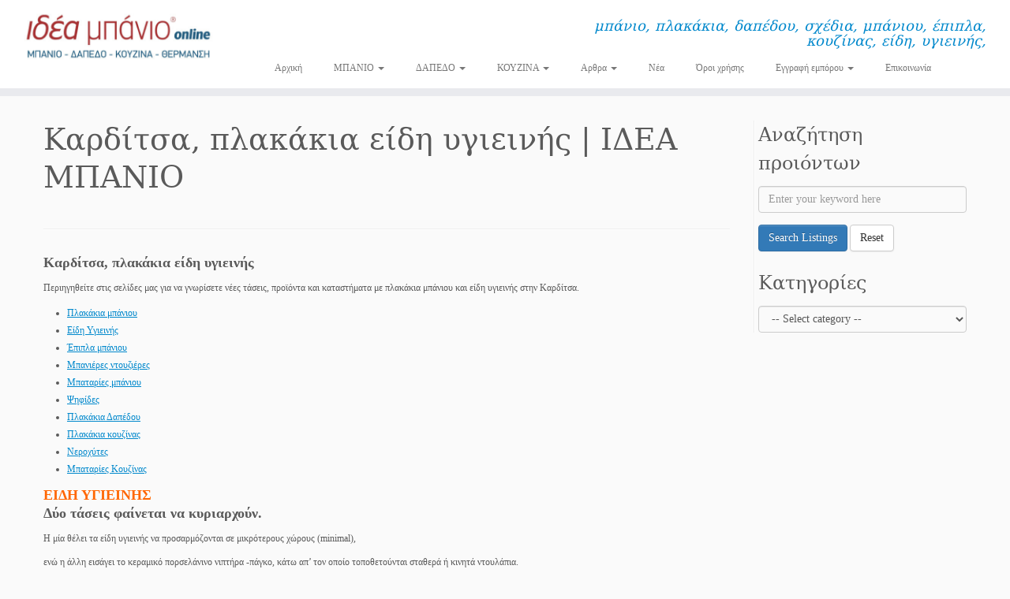

--- FILE ---
content_type: text/html; charset=UTF-8
request_url: https://ideabanio.gr/%CE%BA%CE%B1%CF%81%CE%B4%CE%AF%CF%84%CF%83%CE%B1-%CF%80%CE%BB%CE%B1%CE%BA%CE%AC%CE%BA%CE%B9%CE%B1-%CE%B5%CE%AF%CE%B4%CE%B7-%CF%85%CE%B3%CE%B9%CE%B5%CE%B9%CE%BD%CE%AE%CF%82/
body_size: 14486
content:
<!DOCTYPE html>
<!--[if IE 7]>
<html class="ie ie7 no-js" lang="el">
<![endif]-->
<!--[if IE 8]>
<html class="ie ie8 no-js" lang="el">
<![endif]-->
<!--[if !(IE 7) | !(IE 8)  ]><!-->
<html class="no-js" lang="el">
<!--<![endif]-->
	<head>
		<meta charset="UTF-8" />
		<meta http-equiv="X-UA-Compatible" content="IE=EDGE" />
		<meta name="viewport" content="width=device-width, initial-scale=1.0" />
        <link rel="profile"  href="https://gmpg.org/xfn/11" />
		<link rel="pingback" href="https://ideabanio.gr/xmlrpc.php" />
		<script>(function(html){html.className = html.className.replace(/\bno-js\b/,'js')})(document.documentElement);</script>
<meta name='robots' content='index, follow, max-image-preview:large, max-snippet:-1, max-video-preview:-1' />
	<style>img:is([sizes="auto" i], [sizes^="auto," i]) { contain-intrinsic-size: 3000px 1500px }</style>
	
	<!-- This site is optimized with the Yoast SEO plugin v26.7 - https://yoast.com/wordpress/plugins/seo/ -->
	<title>Καρδίτσα, πλακάκια, είδη υγιεινής, επιπλα μπανιου, καταστήματα</title>
	<meta name="description" content="Καρδίτσα, πλακάκια είδη υγιεινής, γνωρίσετε νέες τάσεις, προϊόντα και καταστήματα με πλακάκια μπάνιου και είδη υγιεινής στην Καρδίτσα" />
	<link rel="canonical" href="https://ideabanio.gr/καρδίτσα-πλακάκια-είδη-υγιεινής/" />
	<meta property="og:locale" content="el_GR" />
	<meta property="og:type" content="article" />
	<meta property="og:title" content="Καρδίτσα, πλακάκια, είδη υγιεινής, επιπλα μπανιου, καταστήματα" />
	<meta property="og:description" content="Καρδίτσα, πλακάκια είδη υγιεινής, γνωρίσετε νέες τάσεις, προϊόντα και καταστήματα με πλακάκια μπάνιου και είδη υγιεινής στην Καρδίτσα" />
	<meta property="og:url" content="https://ideabanio.gr/καρδίτσα-πλακάκια-είδη-υγιεινής/" />
	<meta property="og:site_name" content="ΙΔΕΑ ΜΠΑΝΙΟ, ΠΛΑΚΑΚΙΑ ΔΑΠΕΔΟΥ ΜΠΑΝΙΟΥ ΕΠΙΠΛΑ ΚΟΥΖΙΝΑΣ ΕΙΔΗ ΥΓΙΕΙΝΗΣ" />
	<meta property="article:published_time" content="2020-04-07T10:58:55+00:00" />
	<meta property="article:modified_time" content="2020-04-27T17:24:36+00:00" />
	<meta name="author" content="vasilis" />
	<meta name="twitter:card" content="summary_large_image" />
	<meta name="twitter:label1" content="Συντάχθηκε από" />
	<meta name="twitter:data1" content="vasilis" />
	<script type="application/ld+json" class="yoast-schema-graph">{"@context":"https://schema.org","@graph":[{"@type":"Article","@id":"https://ideabanio.gr/%ce%ba%ce%b1%cf%81%ce%b4%ce%af%cf%84%cf%83%ce%b1-%cf%80%ce%bb%ce%b1%ce%ba%ce%ac%ce%ba%ce%b9%ce%b1-%ce%b5%ce%af%ce%b4%ce%b7-%cf%85%ce%b3%ce%b9%ce%b5%ce%b9%ce%bd%ce%ae%cf%82/#article","isPartOf":{"@id":"https://ideabanio.gr/%ce%ba%ce%b1%cf%81%ce%b4%ce%af%cf%84%cf%83%ce%b1-%cf%80%ce%bb%ce%b1%ce%ba%ce%ac%ce%ba%ce%b9%ce%b1-%ce%b5%ce%af%ce%b4%ce%b7-%cf%85%ce%b3%ce%b9%ce%b5%ce%b9%ce%bd%ce%ae%cf%82/"},"author":{"name":"vasilis","@id":"https://ideabanio.gr/#/schema/person/ba5b0b3b0eca370a04bfa73ffb19bbb9"},"headline":"Καρδίτσα, πλακάκια είδη υγιεινής | ΙΔΕΑ ΜΠΑΝΙΟ","datePublished":"2020-04-07T10:58:55+00:00","dateModified":"2020-04-27T17:24:36+00:00","mainEntityOfPage":{"@id":"https://ideabanio.gr/%ce%ba%ce%b1%cf%81%ce%b4%ce%af%cf%84%cf%83%ce%b1-%cf%80%ce%bb%ce%b1%ce%ba%ce%ac%ce%ba%ce%b9%ce%b1-%ce%b5%ce%af%ce%b4%ce%b7-%cf%85%ce%b3%ce%b9%ce%b5%ce%b9%ce%bd%ce%ae%cf%82/"},"wordCount":8,"publisher":{"@id":"https://ideabanio.gr/#organization"},"keywords":["δάπεδο πλακάκια","ειδη υγιεινης","επιπλα μπανιου","Καρδίτσα","πλακάκια είδη υγιεινής","πλακίδια"],"articleSection":["Καταστήματα ειδών υγιεινής"],"inLanguage":"el"},{"@type":"WebPage","@id":"https://ideabanio.gr/%ce%ba%ce%b1%cf%81%ce%b4%ce%af%cf%84%cf%83%ce%b1-%cf%80%ce%bb%ce%b1%ce%ba%ce%ac%ce%ba%ce%b9%ce%b1-%ce%b5%ce%af%ce%b4%ce%b7-%cf%85%ce%b3%ce%b9%ce%b5%ce%b9%ce%bd%ce%ae%cf%82/","url":"https://ideabanio.gr/%ce%ba%ce%b1%cf%81%ce%b4%ce%af%cf%84%cf%83%ce%b1-%cf%80%ce%bb%ce%b1%ce%ba%ce%ac%ce%ba%ce%b9%ce%b1-%ce%b5%ce%af%ce%b4%ce%b7-%cf%85%ce%b3%ce%b9%ce%b5%ce%b9%ce%bd%ce%ae%cf%82/","name":"Καρδίτσα, πλακάκια, είδη υγιεινής, επιπλα μπανιου, καταστήματα","isPartOf":{"@id":"https://ideabanio.gr/#website"},"datePublished":"2020-04-07T10:58:55+00:00","dateModified":"2020-04-27T17:24:36+00:00","description":"Καρδίτσα, πλακάκια είδη υγιεινής, γνωρίσετε νέες τάσεις, προϊόντα και καταστήματα με πλακάκια μπάνιου και είδη υγιεινής στην Καρδίτσα","inLanguage":"el","potentialAction":[{"@type":"ReadAction","target":["https://ideabanio.gr/%ce%ba%ce%b1%cf%81%ce%b4%ce%af%cf%84%cf%83%ce%b1-%cf%80%ce%bb%ce%b1%ce%ba%ce%ac%ce%ba%ce%b9%ce%b1-%ce%b5%ce%af%ce%b4%ce%b7-%cf%85%ce%b3%ce%b9%ce%b5%ce%b9%ce%bd%ce%ae%cf%82/"]}]},{"@type":"WebSite","@id":"https://ideabanio.gr/#website","url":"https://ideabanio.gr/","name":"ΙΔΕΑ ΜΠΑΝΙΟ, ΠΛΑΚΑΚΙΑ ΔΑΠΕΔΟΥ ΜΠΑΝΙΟΥ ΕΠΙΠΛΑ ΚΟΥΖΙΝΑΣ ΕΙΔΗ ΥΓΙΕΙΝΗΣ","description":"μπάνιο, πλακάκια, δαπέδου, σχέδια, μπάνιου, έπιπλα, κουζίνας, είδη, υγιεινής,","publisher":{"@id":"https://ideabanio.gr/#organization"},"potentialAction":[{"@type":"SearchAction","target":{"@type":"EntryPoint","urlTemplate":"https://ideabanio.gr/?s={search_term_string}"},"query-input":{"@type":"PropertyValueSpecification","valueRequired":true,"valueName":"search_term_string"}}],"inLanguage":"el"},{"@type":"Organization","@id":"https://ideabanio.gr/#organization","name":"ΙΔΕΑ ΜΠΑΝΙΟ, ΠΛΑΚΑΚΙΑ ΔΑΠΕΔΟΥ ΜΠΑΝΙΟΥ ΕΠΙΠΛΑ ΚΟΥΖΙΝΑΣ ΕΙΔΗ ΥΓΙΕΙΝΗΣ","url":"https://ideabanio.gr/","logo":{"@type":"ImageObject","inLanguage":"el","@id":"https://ideabanio.gr/#/schema/logo/image/","url":"https://ideabanio.gr/wp-content/uploads/2020/07/cropped-Logo-idea-banio-online-2020.jpg","contentUrl":"https://ideabanio.gr/wp-content/uploads/2020/07/cropped-Logo-idea-banio-online-2020.jpg","width":520,"height":142,"caption":"ΙΔΕΑ ΜΠΑΝΙΟ, ΠΛΑΚΑΚΙΑ ΔΑΠΕΔΟΥ ΜΠΑΝΙΟΥ ΕΠΙΠΛΑ ΚΟΥΖΙΝΑΣ ΕΙΔΗ ΥΓΙΕΙΝΗΣ"},"image":{"@id":"https://ideabanio.gr/#/schema/logo/image/"}},{"@type":"Person","@id":"https://ideabanio.gr/#/schema/person/ba5b0b3b0eca370a04bfa73ffb19bbb9","name":"vasilis","image":{"@type":"ImageObject","inLanguage":"el","@id":"https://ideabanio.gr/#/schema/person/image/","url":"https://secure.gravatar.com/avatar/15acd6f4d70568e1a6bde469ea56f67e?s=96&d=blank&r=g","contentUrl":"https://secure.gravatar.com/avatar/15acd6f4d70568e1a6bde469ea56f67e?s=96&d=blank&r=g","caption":"vasilis"}}]}</script>
	<!-- / Yoast SEO plugin. -->


<link rel='dns-prefetch' href='//translate.google.com' />
<link rel="alternate" type="application/rss+xml" title="Ροή RSS &raquo; ΙΔΕΑ ΜΠΑΝΙΟ, ΠΛΑΚΑΚΙΑ ΔΑΠΕΔΟΥ ΜΠΑΝΙΟΥ ΕΠΙΠΛΑ ΚΟΥΖΙΝΑΣ ΕΙΔΗ ΥΓΙΕΙΝΗΣ" href="https://ideabanio.gr/feed/" />
<link rel="alternate" type="application/rss+xml" title="Ροή Σχολίων &raquo; ΙΔΕΑ ΜΠΑΝΙΟ, ΠΛΑΚΑΚΙΑ ΔΑΠΕΔΟΥ ΜΠΑΝΙΟΥ ΕΠΙΠΛΑ ΚΟΥΖΙΝΑΣ ΕΙΔΗ ΥΓΙΕΙΝΗΣ" href="https://ideabanio.gr/comments/feed/" />
<script type="text/javascript">
/* <![CDATA[ */
window._wpemojiSettings = {"baseUrl":"https:\/\/s.w.org\/images\/core\/emoji\/15.0.3\/72x72\/","ext":".png","svgUrl":"https:\/\/s.w.org\/images\/core\/emoji\/15.0.3\/svg\/","svgExt":".svg","source":{"concatemoji":"https:\/\/ideabanio.gr\/wp-includes\/js\/wp-emoji-release.min.js?ver=6.7.4"}};
/*! This file is auto-generated */
!function(i,n){var o,s,e;function c(e){try{var t={supportTests:e,timestamp:(new Date).valueOf()};sessionStorage.setItem(o,JSON.stringify(t))}catch(e){}}function p(e,t,n){e.clearRect(0,0,e.canvas.width,e.canvas.height),e.fillText(t,0,0);var t=new Uint32Array(e.getImageData(0,0,e.canvas.width,e.canvas.height).data),r=(e.clearRect(0,0,e.canvas.width,e.canvas.height),e.fillText(n,0,0),new Uint32Array(e.getImageData(0,0,e.canvas.width,e.canvas.height).data));return t.every(function(e,t){return e===r[t]})}function u(e,t,n){switch(t){case"flag":return n(e,"\ud83c\udff3\ufe0f\u200d\u26a7\ufe0f","\ud83c\udff3\ufe0f\u200b\u26a7\ufe0f")?!1:!n(e,"\ud83c\uddfa\ud83c\uddf3","\ud83c\uddfa\u200b\ud83c\uddf3")&&!n(e,"\ud83c\udff4\udb40\udc67\udb40\udc62\udb40\udc65\udb40\udc6e\udb40\udc67\udb40\udc7f","\ud83c\udff4\u200b\udb40\udc67\u200b\udb40\udc62\u200b\udb40\udc65\u200b\udb40\udc6e\u200b\udb40\udc67\u200b\udb40\udc7f");case"emoji":return!n(e,"\ud83d\udc26\u200d\u2b1b","\ud83d\udc26\u200b\u2b1b")}return!1}function f(e,t,n){var r="undefined"!=typeof WorkerGlobalScope&&self instanceof WorkerGlobalScope?new OffscreenCanvas(300,150):i.createElement("canvas"),a=r.getContext("2d",{willReadFrequently:!0}),o=(a.textBaseline="top",a.font="600 32px Arial",{});return e.forEach(function(e){o[e]=t(a,e,n)}),o}function t(e){var t=i.createElement("script");t.src=e,t.defer=!0,i.head.appendChild(t)}"undefined"!=typeof Promise&&(o="wpEmojiSettingsSupports",s=["flag","emoji"],n.supports={everything:!0,everythingExceptFlag:!0},e=new Promise(function(e){i.addEventListener("DOMContentLoaded",e,{once:!0})}),new Promise(function(t){var n=function(){try{var e=JSON.parse(sessionStorage.getItem(o));if("object"==typeof e&&"number"==typeof e.timestamp&&(new Date).valueOf()<e.timestamp+604800&&"object"==typeof e.supportTests)return e.supportTests}catch(e){}return null}();if(!n){if("undefined"!=typeof Worker&&"undefined"!=typeof OffscreenCanvas&&"undefined"!=typeof URL&&URL.createObjectURL&&"undefined"!=typeof Blob)try{var e="postMessage("+f.toString()+"("+[JSON.stringify(s),u.toString(),p.toString()].join(",")+"));",r=new Blob([e],{type:"text/javascript"}),a=new Worker(URL.createObjectURL(r),{name:"wpTestEmojiSupports"});return void(a.onmessage=function(e){c(n=e.data),a.terminate(),t(n)})}catch(e){}c(n=f(s,u,p))}t(n)}).then(function(e){for(var t in e)n.supports[t]=e[t],n.supports.everything=n.supports.everything&&n.supports[t],"flag"!==t&&(n.supports.everythingExceptFlag=n.supports.everythingExceptFlag&&n.supports[t]);n.supports.everythingExceptFlag=n.supports.everythingExceptFlag&&!n.supports.flag,n.DOMReady=!1,n.readyCallback=function(){n.DOMReady=!0}}).then(function(){return e}).then(function(){var e;n.supports.everything||(n.readyCallback(),(e=n.source||{}).concatemoji?t(e.concatemoji):e.wpemoji&&e.twemoji&&(t(e.twemoji),t(e.wpemoji)))}))}((window,document),window._wpemojiSettings);
/* ]]> */
</script>
<link rel='stylesheet' id='formidable-css' href='https://ideabanio.gr/wp-admin/admin-ajax.php?action=frmpro_css&#038;ver=1251012' type='text/css' media='all' />
<style id='wp-emoji-styles-inline-css' type='text/css'>

	img.wp-smiley, img.emoji {
		display: inline !important;
		border: none !important;
		box-shadow: none !important;
		height: 1em !important;
		width: 1em !important;
		margin: 0 0.07em !important;
		vertical-align: -0.1em !important;
		background: none !important;
		padding: 0 !important;
	}
</style>
<link rel='stylesheet' id='wp-block-library-css' href='https://ideabanio.gr/wp-includes/css/dist/block-library/style.min.css?ver=6.7.4' type='text/css' media='all' />
<style id='classic-theme-styles-inline-css' type='text/css'>
/*! This file is auto-generated */
.wp-block-button__link{color:#fff;background-color:#32373c;border-radius:9999px;box-shadow:none;text-decoration:none;padding:calc(.667em + 2px) calc(1.333em + 2px);font-size:1.125em}.wp-block-file__button{background:#32373c;color:#fff;text-decoration:none}
</style>
<style id='global-styles-inline-css' type='text/css'>
:root{--wp--preset--aspect-ratio--square: 1;--wp--preset--aspect-ratio--4-3: 4/3;--wp--preset--aspect-ratio--3-4: 3/4;--wp--preset--aspect-ratio--3-2: 3/2;--wp--preset--aspect-ratio--2-3: 2/3;--wp--preset--aspect-ratio--16-9: 16/9;--wp--preset--aspect-ratio--9-16: 9/16;--wp--preset--color--black: #000000;--wp--preset--color--cyan-bluish-gray: #abb8c3;--wp--preset--color--white: #ffffff;--wp--preset--color--pale-pink: #f78da7;--wp--preset--color--vivid-red: #cf2e2e;--wp--preset--color--luminous-vivid-orange: #ff6900;--wp--preset--color--luminous-vivid-amber: #fcb900;--wp--preset--color--light-green-cyan: #7bdcb5;--wp--preset--color--vivid-green-cyan: #00d084;--wp--preset--color--pale-cyan-blue: #8ed1fc;--wp--preset--color--vivid-cyan-blue: #0693e3;--wp--preset--color--vivid-purple: #9b51e0;--wp--preset--gradient--vivid-cyan-blue-to-vivid-purple: linear-gradient(135deg,rgba(6,147,227,1) 0%,rgb(155,81,224) 100%);--wp--preset--gradient--light-green-cyan-to-vivid-green-cyan: linear-gradient(135deg,rgb(122,220,180) 0%,rgb(0,208,130) 100%);--wp--preset--gradient--luminous-vivid-amber-to-luminous-vivid-orange: linear-gradient(135deg,rgba(252,185,0,1) 0%,rgba(255,105,0,1) 100%);--wp--preset--gradient--luminous-vivid-orange-to-vivid-red: linear-gradient(135deg,rgba(255,105,0,1) 0%,rgb(207,46,46) 100%);--wp--preset--gradient--very-light-gray-to-cyan-bluish-gray: linear-gradient(135deg,rgb(238,238,238) 0%,rgb(169,184,195) 100%);--wp--preset--gradient--cool-to-warm-spectrum: linear-gradient(135deg,rgb(74,234,220) 0%,rgb(151,120,209) 20%,rgb(207,42,186) 40%,rgb(238,44,130) 60%,rgb(251,105,98) 80%,rgb(254,248,76) 100%);--wp--preset--gradient--blush-light-purple: linear-gradient(135deg,rgb(255,206,236) 0%,rgb(152,150,240) 100%);--wp--preset--gradient--blush-bordeaux: linear-gradient(135deg,rgb(254,205,165) 0%,rgb(254,45,45) 50%,rgb(107,0,62) 100%);--wp--preset--gradient--luminous-dusk: linear-gradient(135deg,rgb(255,203,112) 0%,rgb(199,81,192) 50%,rgb(65,88,208) 100%);--wp--preset--gradient--pale-ocean: linear-gradient(135deg,rgb(255,245,203) 0%,rgb(182,227,212) 50%,rgb(51,167,181) 100%);--wp--preset--gradient--electric-grass: linear-gradient(135deg,rgb(202,248,128) 0%,rgb(113,206,126) 100%);--wp--preset--gradient--midnight: linear-gradient(135deg,rgb(2,3,129) 0%,rgb(40,116,252) 100%);--wp--preset--font-size--small: 13px;--wp--preset--font-size--medium: 20px;--wp--preset--font-size--large: 36px;--wp--preset--font-size--x-large: 42px;--wp--preset--spacing--20: 0.44rem;--wp--preset--spacing--30: 0.67rem;--wp--preset--spacing--40: 1rem;--wp--preset--spacing--50: 1.5rem;--wp--preset--spacing--60: 2.25rem;--wp--preset--spacing--70: 3.38rem;--wp--preset--spacing--80: 5.06rem;--wp--preset--shadow--natural: 6px 6px 9px rgba(0, 0, 0, 0.2);--wp--preset--shadow--deep: 12px 12px 50px rgba(0, 0, 0, 0.4);--wp--preset--shadow--sharp: 6px 6px 0px rgba(0, 0, 0, 0.2);--wp--preset--shadow--outlined: 6px 6px 0px -3px rgba(255, 255, 255, 1), 6px 6px rgba(0, 0, 0, 1);--wp--preset--shadow--crisp: 6px 6px 0px rgba(0, 0, 0, 1);}:where(.is-layout-flex){gap: 0.5em;}:where(.is-layout-grid){gap: 0.5em;}body .is-layout-flex{display: flex;}.is-layout-flex{flex-wrap: wrap;align-items: center;}.is-layout-flex > :is(*, div){margin: 0;}body .is-layout-grid{display: grid;}.is-layout-grid > :is(*, div){margin: 0;}:where(.wp-block-columns.is-layout-flex){gap: 2em;}:where(.wp-block-columns.is-layout-grid){gap: 2em;}:where(.wp-block-post-template.is-layout-flex){gap: 1.25em;}:where(.wp-block-post-template.is-layout-grid){gap: 1.25em;}.has-black-color{color: var(--wp--preset--color--black) !important;}.has-cyan-bluish-gray-color{color: var(--wp--preset--color--cyan-bluish-gray) !important;}.has-white-color{color: var(--wp--preset--color--white) !important;}.has-pale-pink-color{color: var(--wp--preset--color--pale-pink) !important;}.has-vivid-red-color{color: var(--wp--preset--color--vivid-red) !important;}.has-luminous-vivid-orange-color{color: var(--wp--preset--color--luminous-vivid-orange) !important;}.has-luminous-vivid-amber-color{color: var(--wp--preset--color--luminous-vivid-amber) !important;}.has-light-green-cyan-color{color: var(--wp--preset--color--light-green-cyan) !important;}.has-vivid-green-cyan-color{color: var(--wp--preset--color--vivid-green-cyan) !important;}.has-pale-cyan-blue-color{color: var(--wp--preset--color--pale-cyan-blue) !important;}.has-vivid-cyan-blue-color{color: var(--wp--preset--color--vivid-cyan-blue) !important;}.has-vivid-purple-color{color: var(--wp--preset--color--vivid-purple) !important;}.has-black-background-color{background-color: var(--wp--preset--color--black) !important;}.has-cyan-bluish-gray-background-color{background-color: var(--wp--preset--color--cyan-bluish-gray) !important;}.has-white-background-color{background-color: var(--wp--preset--color--white) !important;}.has-pale-pink-background-color{background-color: var(--wp--preset--color--pale-pink) !important;}.has-vivid-red-background-color{background-color: var(--wp--preset--color--vivid-red) !important;}.has-luminous-vivid-orange-background-color{background-color: var(--wp--preset--color--luminous-vivid-orange) !important;}.has-luminous-vivid-amber-background-color{background-color: var(--wp--preset--color--luminous-vivid-amber) !important;}.has-light-green-cyan-background-color{background-color: var(--wp--preset--color--light-green-cyan) !important;}.has-vivid-green-cyan-background-color{background-color: var(--wp--preset--color--vivid-green-cyan) !important;}.has-pale-cyan-blue-background-color{background-color: var(--wp--preset--color--pale-cyan-blue) !important;}.has-vivid-cyan-blue-background-color{background-color: var(--wp--preset--color--vivid-cyan-blue) !important;}.has-vivid-purple-background-color{background-color: var(--wp--preset--color--vivid-purple) !important;}.has-black-border-color{border-color: var(--wp--preset--color--black) !important;}.has-cyan-bluish-gray-border-color{border-color: var(--wp--preset--color--cyan-bluish-gray) !important;}.has-white-border-color{border-color: var(--wp--preset--color--white) !important;}.has-pale-pink-border-color{border-color: var(--wp--preset--color--pale-pink) !important;}.has-vivid-red-border-color{border-color: var(--wp--preset--color--vivid-red) !important;}.has-luminous-vivid-orange-border-color{border-color: var(--wp--preset--color--luminous-vivid-orange) !important;}.has-luminous-vivid-amber-border-color{border-color: var(--wp--preset--color--luminous-vivid-amber) !important;}.has-light-green-cyan-border-color{border-color: var(--wp--preset--color--light-green-cyan) !important;}.has-vivid-green-cyan-border-color{border-color: var(--wp--preset--color--vivid-green-cyan) !important;}.has-pale-cyan-blue-border-color{border-color: var(--wp--preset--color--pale-cyan-blue) !important;}.has-vivid-cyan-blue-border-color{border-color: var(--wp--preset--color--vivid-cyan-blue) !important;}.has-vivid-purple-border-color{border-color: var(--wp--preset--color--vivid-purple) !important;}.has-vivid-cyan-blue-to-vivid-purple-gradient-background{background: var(--wp--preset--gradient--vivid-cyan-blue-to-vivid-purple) !important;}.has-light-green-cyan-to-vivid-green-cyan-gradient-background{background: var(--wp--preset--gradient--light-green-cyan-to-vivid-green-cyan) !important;}.has-luminous-vivid-amber-to-luminous-vivid-orange-gradient-background{background: var(--wp--preset--gradient--luminous-vivid-amber-to-luminous-vivid-orange) !important;}.has-luminous-vivid-orange-to-vivid-red-gradient-background{background: var(--wp--preset--gradient--luminous-vivid-orange-to-vivid-red) !important;}.has-very-light-gray-to-cyan-bluish-gray-gradient-background{background: var(--wp--preset--gradient--very-light-gray-to-cyan-bluish-gray) !important;}.has-cool-to-warm-spectrum-gradient-background{background: var(--wp--preset--gradient--cool-to-warm-spectrum) !important;}.has-blush-light-purple-gradient-background{background: var(--wp--preset--gradient--blush-light-purple) !important;}.has-blush-bordeaux-gradient-background{background: var(--wp--preset--gradient--blush-bordeaux) !important;}.has-luminous-dusk-gradient-background{background: var(--wp--preset--gradient--luminous-dusk) !important;}.has-pale-ocean-gradient-background{background: var(--wp--preset--gradient--pale-ocean) !important;}.has-electric-grass-gradient-background{background: var(--wp--preset--gradient--electric-grass) !important;}.has-midnight-gradient-background{background: var(--wp--preset--gradient--midnight) !important;}.has-small-font-size{font-size: var(--wp--preset--font-size--small) !important;}.has-medium-font-size{font-size: var(--wp--preset--font-size--medium) !important;}.has-large-font-size{font-size: var(--wp--preset--font-size--large) !important;}.has-x-large-font-size{font-size: var(--wp--preset--font-size--x-large) !important;}
:where(.wp-block-post-template.is-layout-flex){gap: 1.25em;}:where(.wp-block-post-template.is-layout-grid){gap: 1.25em;}
:where(.wp-block-columns.is-layout-flex){gap: 2em;}:where(.wp-block-columns.is-layout-grid){gap: 2em;}
:root :where(.wp-block-pullquote){font-size: 1.5em;line-height: 1.6;}
</style>
<link rel='stylesheet' id='google-language-translator-css' href='https://ideabanio.gr/wp-content/plugins/google-language-translator/css/style.css?ver=6.0.20' type='text/css' media='' />
<link rel='stylesheet' id='customizr-common-css' href='https://ideabanio.gr/wp-content/themes/customizr/inc/assets/css/tc_common.min.css?ver=4.4.22' type='text/css' media='all' />
<link rel='stylesheet' id='customizr-skin-css' href='https://ideabanio.gr/wp-content/themes/customizr/inc/assets/css/blue.min.css?ver=4.4.22' type='text/css' media='all' />
<style id='customizr-skin-inline-css' type='text/css'>

                  .site-title,.site-description,h1,h2,h3,.tc-dropcap {
                    font-family : 'Georgia','Georgia','serif';
                    font-weight : inherit;
                  }

                  body,.navbar .nav>li>a {
                    font-family : 'Verdana','Geneva','sans-serif';
                    font-weight : inherit;
                  }

            body,.navbar .nav>li>a {
              font-size : 12px;
              line-height : 1.6em;
            }
table { border-collapse: separate; }
                           body table { border-collapse: collapse; }
                          
.social-links .social-icon:before { content: none } 
header.tc-header {border-top: none;}

.sticky-enabled .tc-shrink-on .site-logo img {
    					height:30px!important;width:auto!important
    				}

    				.sticky-enabled .tc-shrink-on .brand .site-title {
    					font-size:0.6em;opacity:0.8;line-height:1.2em
    				}

.tc-single-post-thumbnail-wrapper .tc-rectangular-thumb {
          max-height: 250px;
          height :250px
        }

        .tc-center-images .tc-single-post-thumbnail-wrapper .tc-rectangular-thumb img {
          opacity : 0;
          -webkit-transition: opacity .5s ease-in-out;
          -moz-transition: opacity .5s ease-in-out;
          -ms-transition: opacity .5s ease-in-out;
          -o-transition: opacity .5s ease-in-out;
          transition: opacity .5s ease-in-out;
        }

@media (max-width: 480px ){
.tc-single-post-thumbnail-wrapper .tc-rectangular-thumb {
            max-height: 200px;
            height :200px
          }
}

.tc-slider-loader-wrapper{ display:none }
html.js .tc-slider-loader-wrapper { display: block }.no-csstransforms3d .tc-slider-loader-wrapper .tc-img-gif-loader {
                                                background: url('https://ideabanio.gr/wp-content/themes/customizr/assets/front/img/slider-loader.gif') no-repeat center center;
                                         }.tc-slider-loader-wrapper .tc-css-loader > div { border-color:#08c; }
</style>
<link rel='stylesheet' id='customizr-style-css' href='https://ideabanio.gr/wp-content/themes/customizr/style.css?ver=4.4.22' type='text/css' media='all' />
<link rel='stylesheet' id='fancyboxcss-css' href='https://ideabanio.gr/wp-content/themes/customizr/assets/front/js/libs/fancybox/jquery.fancybox-1.3.4.min.css?ver=6.7.4' type='text/css' media='all' />
<script type="text/javascript" src="https://ideabanio.gr/wp-includes/js/jquery/jquery.min.js?ver=3.7.1" id="jquery-core-js"></script>
<script type="text/javascript" src="https://ideabanio.gr/wp-includes/js/jquery/jquery-migrate.min.js?ver=3.4.1" id="jquery-migrate-js"></script>
<script type="text/javascript" src="https://ideabanio.gr/wp-content/themes/customizr/assets/front/js/libs/modernizr.min.js?ver=4.4.22" id="modernizr-js"></script>
<script type="text/javascript" src="https://ideabanio.gr/wp-content/themes/customizr/assets/front/js/libs/fancybox/jquery.fancybox-1.3.4.min.js?ver=4.4.22" id="tc-fancybox-js"></script>
<script type="text/javascript" src="https://ideabanio.gr/wp-includes/js/underscore.min.js?ver=1.13.7" id="underscore-js"></script>
<script type="text/javascript" id="tc-scripts-js-extra">
/* <![CDATA[ */
var TCParams = {"_disabled":[],"FancyBoxState":"1","FancyBoxAutoscale":"1","SliderName":"","SliderDelay":"","SliderHover":"1","centerSliderImg":"1","SmoothScroll":{"Enabled":true,"Options":{"touchpadSupport":false}},"anchorSmoothScroll":"linear","anchorSmoothScrollExclude":{"simple":["[class*=edd]",".tc-carousel-control",".carousel-control","[data-toggle=\"modal\"]","[data-toggle=\"dropdown\"]","[data-toggle=\"tooltip\"]","[data-toggle=\"popover\"]","[data-toggle=\"collapse\"]","[data-toggle=\"tab\"]","[data-toggle=\"pill\"]","[class*=upme]","[class*=um-]"],"deep":{"classes":[],"ids":[]}},"ReorderBlocks":"1","centerAllImg":"1","HasComments":"","LeftSidebarClass":".span3.left.tc-sidebar","RightSidebarClass":".span3.right.tc-sidebar","LoadModernizr":"1","stickyCustomOffset":{"_initial":0,"_scrolling":0,"options":{"_static":true,"_element":""}},"stickyHeader":"","dropdowntoViewport":"1","timerOnScrollAllBrowsers":"1","extLinksStyle":"","extLinksTargetExt":"","extLinksSkipSelectors":{"classes":["btn","button"],"ids":[]},"dropcapEnabled":"","dropcapWhere":{"post":"","page":""},"dropcapMinWords":"30","dropcapSkipSelectors":{"tags":["IMG","IFRAME","H1","H2","H3","H4","H5","H6","BLOCKQUOTE","UL","OL"],"classes":["btn","tc-placeholder-wrap"],"id":[]},"imgSmartLoadEnabled":"1","imgSmartLoadOpts":{"parentSelectors":[".article-container",".__before_main_wrapper",".widget-front"],"opts":{"excludeImg":[".tc-holder-img"]}},"imgSmartLoadsForSliders":"","goldenRatio":"1.618","gridGoldenRatioLimit":"350","isSecondMenuEnabled":"","secondMenuRespSet":"in-sn-before","isParallaxOn":"1","parallaxRatio":"0.55","pluginCompats":[],"adminAjaxUrl":"https:\/\/ideabanio.gr\/wp-admin\/admin-ajax.php","ajaxUrl":"https:\/\/ideabanio.gr\/?czrajax=1","frontNonce":{"id":"CZRFrontNonce","handle":"969ec39599"},"isDevMode":"","isModernStyle":"","i18n":{"Permanently dismiss":"\u039c\u03cc\u03bd\u03b9\u03bc\u03b7 \u03b1\u03c0\u03cc\u03c1\u03c1\u03b9\u03c8\u03b7"},"version":"4.4.22","frontNotifications":{"styleSwitcher":{"enabled":false,"content":"","dismissAction":"dismiss_style_switcher_note_front","ajaxUrl":"https:\/\/ideabanio.gr\/wp-admin\/admin-ajax.php"}}};
/* ]]> */
</script>
<script type="text/javascript" src="https://ideabanio.gr/wp-content/themes/customizr/inc/assets/js/tc-scripts.min.js?ver=4.4.22" id="tc-scripts-js"></script>
<link rel="https://api.w.org/" href="https://ideabanio.gr/wp-json/" /><link rel="alternate" title="JSON" type="application/json" href="https://ideabanio.gr/wp-json/wp/v2/posts/3902" /><link rel="EditURI" type="application/rsd+xml" title="RSD" href="https://ideabanio.gr/xmlrpc.php?rsd" />
<meta name="generator" content="WordPress 6.7.4" />
<link rel='shortlink' href='https://ideabanio.gr/?p=3902' />
<link rel="alternate" title="oEmbed (JSON)" type="application/json+oembed" href="https://ideabanio.gr/wp-json/oembed/1.0/embed?url=https%3A%2F%2Fideabanio.gr%2F%25ce%25ba%25ce%25b1%25cf%2581%25ce%25b4%25ce%25af%25cf%2584%25cf%2583%25ce%25b1-%25cf%2580%25ce%25bb%25ce%25b1%25ce%25ba%25ce%25ac%25ce%25ba%25ce%25b9%25ce%25b1-%25ce%25b5%25ce%25af%25ce%25b4%25ce%25b7-%25cf%2585%25ce%25b3%25ce%25b9%25ce%25b5%25ce%25b9%25ce%25bd%25ce%25ae%25cf%2582%2F" />
<link rel="alternate" title="oEmbed (XML)" type="text/xml+oembed" href="https://ideabanio.gr/wp-json/oembed/1.0/embed?url=https%3A%2F%2Fideabanio.gr%2F%25ce%25ba%25ce%25b1%25cf%2581%25ce%25b4%25ce%25af%25cf%2584%25cf%2583%25ce%25b1-%25cf%2580%25ce%25bb%25ce%25b1%25ce%25ba%25ce%25ac%25ce%25ba%25ce%25b9%25ce%25b1-%25ce%25b5%25ce%25af%25ce%25b4%25ce%25b7-%25cf%2585%25ce%25b3%25ce%25b9%25ce%25b5%25ce%25b9%25ce%25bd%25ce%25ae%25cf%2582%2F&#038;format=xml" />

		<!-- GA Google Analytics @ https://m0n.co/ga -->
		<script>
			(function(i,s,o,g,r,a,m){i['GoogleAnalyticsObject']=r;i[r]=i[r]||function(){
			(i[r].q=i[r].q||[]).push(arguments)},i[r].l=1*new Date();a=s.createElement(o),
			m=s.getElementsByTagName(o)[0];a.async=1;a.src=g;m.parentNode.insertBefore(a,m)
			})(window,document,'script','https://www.google-analytics.com/analytics.js','ga');
			ga('create', 'UA-18886199-1', 'auto');
			ga('send', 'pageview');
		</script>

	<style>#google_language_translator{width:auto!important;}div.skiptranslate.goog-te-gadget{display:inline!important;}.goog-tooltip{display: none!important;}.goog-tooltip:hover{display: none!important;}.goog-text-highlight{background-color:transparent!important;border:none!important;box-shadow:none!important;}#google_language_translator{display:none;}#google_language_translator select.goog-te-combo{color:#32373c;}div.skiptranslate{display:none!important;}body{top:0px!important;}#goog-gt-{display:none!important;}font font{background-color:transparent!important;box-shadow:none!important;position:initial!important;}#glt-translate-trigger > span{color:#ffffff;}#glt-translate-trigger{background:#f89406;}</style>	</head>
	
	<body class="post-template-default single single-post postid-3902 single-format-standard wp-custom-logo wp-embed-responsive tc-fade-hover-links tc-r-sidebar tc-center-images skin-blue customizr-4-4-22 tc-no-sticky-header sticky-disabled no-navbar tc-regular-menu" >
            <a class="screen-reader-text skip-link" href="#content">Μετάβαση στο περιεχόμενο</a>
        
    <div id="tc-page-wrap" class="">

  		
  	   	<header class="tc-header clearfix row-fluid tc-tagline-off tc-title-logo-on  tc-shrink-on tc-menu-on logo-left tc-second-menu-in-sn-before-when-mobile">
  			
        <div class="brand span3 pull-left">
        <a class="site-logo" href="https://ideabanio.gr/" aria-label="ΙΔΕΑ ΜΠΑΝΙΟ, ΠΛΑΚΑΚΙΑ ΔΑΠΕΔΟΥ ΜΠΑΝΙΟΥ ΕΠΙΠΛΑ ΚΟΥΖΙΝΑΣ ΕΙΔΗ ΥΓΙΕΙΝΗΣ | μπάνιο, πλακάκια, δαπέδου, σχέδια, μπάνιου, έπιπλα, κουζίνας, είδη, υγιεινής,"><img src="https://ideabanio.gr/wp-content/uploads/2020/07/cropped-Logo-idea-banio-online-2020.jpg" alt="Πίσω στην Αρχική Σελίδα" width="520" height="142" style="max-width:250px;max-height:100px" data-no-retina class=" attachment-4450"/></a>        </div> <!-- brand span3 -->

        <div class="container outside"><h2 class="site-description">μπάνιο, πλακάκια, δαπέδου, σχέδια, μπάνιου, έπιπλα, κουζίνας, είδη, υγιεινής,</h2></div>      	<div class="navbar-wrapper clearfix span9 tc-submenu-fade tc-submenu-move tc-open-on-hover pull-menu-left">
        	<div class="navbar resp">
          		<div class="navbar-inner" role="navigation">
            		<div class="row-fluid">
              		<h2 class="span7 inside site-description">μπάνιο, πλακάκια, δαπέδου, σχέδια, μπάνιου, έπιπλα, κουζίνας, είδη, υγιεινής,</h2><div class="nav-collapse collapse tc-hover-menu-wrapper"><div class="menu-main-menou-container"><ul id="menu-main-menou-2" class="nav tc-hover-menu"><li class="menu-item menu-item-type-custom menu-item-object-custom menu-item-home menu-item-944"><a href="http://ideabanio.gr">Αρχική</a></li>
<li class="menu-item menu-item-type-taxonomy menu-item-object-acadp_categories menu-item-has-children dropdown menu-item-958"><a href="https://ideabanio.gr/%ce%b9%ce%b4%ce%b5%ce%b1-%ce%bc%cf%80%ce%b1%ce%bd%ce%b9%ce%bf-%cf%80%ce%bb%ce%b1%ce%ba%ce%b1%ce%ba%ce%b9%ce%b1/%ce%ba%ce%b1%cf%84%ce%b7%ce%b3%ce%bf%cf%81%ce%af%ce%b1-%cf%80%cf%81%ce%bf%cf%8a%cf%8c%ce%bd%cf%84%cf%89%ce%bd/%ce%bc%cf%80%ce%b1%ce%bd%ce%b9%ce%bf/">ΜΠΑΝΙΟ <strong class="caret"></strong></a>
<ul class="dropdown-menu">
	<li class="menu-item menu-item-type-taxonomy menu-item-object-acadp_categories menu-item-964"><a href="https://ideabanio.gr/%ce%b9%ce%b4%ce%b5%ce%b1-%ce%bc%cf%80%ce%b1%ce%bd%ce%b9%ce%bf-%cf%80%ce%bb%ce%b1%ce%ba%ce%b1%ce%ba%ce%b9%ce%b1/%ce%ba%ce%b1%cf%84%ce%b7%ce%b3%ce%bf%cf%81%ce%af%ce%b1-%cf%80%cf%81%ce%bf%cf%8a%cf%8c%ce%bd%cf%84%cf%89%ce%bd/mpaniou-plakakia-sxedia-mpanio/">Πλακάκια μπάνιου</a></li>
	<li class="menu-item menu-item-type-taxonomy menu-item-object-acadp_categories menu-item-965"><a href="https://ideabanio.gr/%ce%b9%ce%b4%ce%b5%ce%b1-%ce%bc%cf%80%ce%b1%ce%bd%ce%b9%ce%bf-%cf%80%ce%bb%ce%b1%ce%ba%ce%b1%ce%ba%ce%b9%ce%b1/%ce%ba%ce%b1%cf%84%ce%b7%ce%b3%ce%bf%cf%81%ce%af%ce%b1-%cf%80%cf%81%ce%bf%cf%8a%cf%8c%ce%bd%cf%84%cf%89%ce%bd/%cf%88%ce%b7%cf%86%ce%af%ce%b4%ce%b5%cf%82/">Ψηφίδες</a></li>
	<li class="menu-item menu-item-type-taxonomy menu-item-object-acadp_categories menu-item-960"><a href="https://ideabanio.gr/%ce%b9%ce%b4%ce%b5%ce%b1-%ce%bc%cf%80%ce%b1%ce%bd%ce%b9%ce%bf-%cf%80%ce%bb%ce%b1%ce%ba%ce%b1%ce%ba%ce%b9%ce%b1/%ce%ba%ce%b1%cf%84%ce%b7%ce%b3%ce%bf%cf%81%ce%af%ce%b1-%cf%80%cf%81%ce%bf%cf%8a%cf%8c%ce%bd%cf%84%cf%89%ce%bd/%ce%b5%ce%af%ce%b4%ce%b7-%cf%85%ce%b3%ce%b9%ce%b5%ce%b9%ce%bd%ce%ae%cf%82/">Είδη Υγιεινής</a></li>
	<li class="menu-item menu-item-type-taxonomy menu-item-object-acadp_categories menu-item-961"><a href="https://ideabanio.gr/%ce%b9%ce%b4%ce%b5%ce%b1-%ce%bc%cf%80%ce%b1%ce%bd%ce%b9%ce%bf-%cf%80%ce%bb%ce%b1%ce%ba%ce%b1%ce%ba%ce%b9%ce%b1/%ce%ba%ce%b1%cf%84%ce%b7%ce%b3%ce%bf%cf%81%ce%af%ce%b1-%cf%80%cf%81%ce%bf%cf%8a%cf%8c%ce%bd%cf%84%cf%89%ce%bd/%ce%b5%cf%80%ce%b9%cf%80%ce%bb%ce%b1-%ce%bc%cf%80%ce%ac%ce%bd%ce%b9%ce%bf%cf%85/">Επιπλα μπάνιου</a></li>
	<li class="menu-item menu-item-type-taxonomy menu-item-object-acadp_categories menu-item-962"><a href="https://ideabanio.gr/%ce%b9%ce%b4%ce%b5%ce%b1-%ce%bc%cf%80%ce%b1%ce%bd%ce%b9%ce%bf-%cf%80%ce%bb%ce%b1%ce%ba%ce%b1%ce%ba%ce%b9%ce%b1/%ce%ba%ce%b1%cf%84%ce%b7%ce%b3%ce%bf%cf%81%ce%af%ce%b1-%cf%80%cf%81%ce%bf%cf%8a%cf%8c%ce%bd%cf%84%cf%89%ce%bd/%ce%bc%cf%80%ce%b1%ce%bd%ce%b9%ce%ad%cf%81%ce%b5%cf%82-%ce%bd%cf%84%ce%bf%cf%85%ce%b6%ce%b9%ce%ad%cf%81%ce%b5%cf%82-%ce%bc%cf%80%ce%ac%ce%bd%ce%b9%ce%bf%cf%85/">Μπανιέρες ντουζιέρες</a></li>
	<li class="menu-item menu-item-type-taxonomy menu-item-object-acadp_categories menu-item-963"><a href="https://ideabanio.gr/%ce%b9%ce%b4%ce%b5%ce%b1-%ce%bc%cf%80%ce%b1%ce%bd%ce%b9%ce%bf-%cf%80%ce%bb%ce%b1%ce%ba%ce%b1%ce%ba%ce%b9%ce%b1/%ce%ba%ce%b1%cf%84%ce%b7%ce%b3%ce%bf%cf%81%ce%af%ce%b1-%cf%80%cf%81%ce%bf%cf%8a%cf%8c%ce%bd%cf%84%cf%89%ce%bd/%ce%bc%cf%80%ce%b1%cf%84%ce%b1%cf%81%ce%af%ce%b5%cf%82-%ce%bc%cf%80%ce%ac%ce%bd%ce%b9%ce%bf%cf%85/">Μπαταρίες μπάνιου</a></li>
	<li class="menu-item menu-item-type-taxonomy menu-item-object-acadp_categories menu-item-4844"><a href="https://ideabanio.gr/%ce%b9%ce%b4%ce%b5%ce%b1-%ce%bc%cf%80%ce%b1%ce%bd%ce%b9%ce%bf-%cf%80%ce%bb%ce%b1%ce%ba%ce%b1%ce%ba%ce%b9%ce%b1/%ce%ba%ce%b1%cf%84%ce%b7%ce%b3%ce%bf%cf%81%ce%af%ce%b1-%cf%80%cf%81%ce%bf%cf%8a%cf%8c%ce%bd%cf%84%cf%89%ce%bd/%ce%b1%ce%be%ce%b5%cf%83%ce%bf%cf%85%ce%ac%cf%81-%ce%bc%cf%80%ce%ac%ce%bd%ce%b9%ce%bf%cf%85/">Αξεσουάρ μπάνιου</a></li>
</ul>
</li>
<li class="menu-item menu-item-type-taxonomy menu-item-object-acadp_categories menu-item-has-children dropdown menu-item-945"><a href="https://ideabanio.gr/%ce%b9%ce%b4%ce%b5%ce%b1-%ce%bc%cf%80%ce%b1%ce%bd%ce%b9%ce%bf-%cf%80%ce%bb%ce%b1%ce%ba%ce%b1%ce%ba%ce%b9%ce%b1/%ce%ba%ce%b1%cf%84%ce%b7%ce%b3%ce%bf%cf%81%ce%af%ce%b1-%cf%80%cf%81%ce%bf%cf%8a%cf%8c%ce%bd%cf%84%cf%89%ce%bd/%ce%b4%ce%b1%cf%80%ce%b5%ce%b4%ce%bf-%cf%80%ce%bb%ce%b1%ce%ba%ce%b1%ce%ba%ce%b9%ce%b1-%ce%b4%ce%b1%cf%80%ce%b5%ce%b4%ce%bf%cf%85/">ΔΑΠΕΔΟ <strong class="caret"></strong></a>
<ul class="dropdown-menu">
	<li class="menu-item menu-item-type-taxonomy menu-item-object-acadp_categories menu-item-946"><a href="https://ideabanio.gr/%ce%b9%ce%b4%ce%b5%ce%b1-%ce%bc%cf%80%ce%b1%ce%bd%ce%b9%ce%bf-%cf%80%ce%bb%ce%b1%ce%ba%ce%b1%ce%ba%ce%b9%ce%b1/%ce%ba%ce%b1%cf%84%ce%b7%ce%b3%ce%bf%cf%81%ce%af%ce%b1-%cf%80%cf%81%ce%bf%cf%8a%cf%8c%ce%bd%cf%84%cf%89%ce%bd/%cf%80%ce%bb%ce%b1%ce%ba%ce%ac%ce%ba%ce%b9%ce%b1-%ce%b4%ce%b1%cf%80%ce%ad%ce%b4%ce%bf%cf%85/">Πλακάκια δαπέδου</a></li>
</ul>
</li>
<li class="menu-item menu-item-type-taxonomy menu-item-object-acadp_categories menu-item-has-children dropdown menu-item-952"><a href="https://ideabanio.gr/%ce%b9%ce%b4%ce%b5%ce%b1-%ce%bc%cf%80%ce%b1%ce%bd%ce%b9%ce%bf-%cf%80%ce%bb%ce%b1%ce%ba%ce%b1%ce%ba%ce%b9%ce%b1/%ce%ba%ce%b1%cf%84%ce%b7%ce%b3%ce%bf%cf%81%ce%af%ce%b1-%cf%80%cf%81%ce%bf%cf%8a%cf%8c%ce%bd%cf%84%cf%89%ce%bd/%ce%ba%ce%bf%cf%85%ce%b6%ce%b9%ce%bd%ce%b1/">ΚΟΥΖΙΝΑ <strong class="caret"></strong></a>
<ul class="dropdown-menu">
	<li class="menu-item menu-item-type-taxonomy menu-item-object-acadp_categories menu-item-954"><a href="https://ideabanio.gr/%ce%b9%ce%b4%ce%b5%ce%b1-%ce%bc%cf%80%ce%b1%ce%bd%ce%b9%ce%bf-%cf%80%ce%bb%ce%b1%ce%ba%ce%b1%ce%ba%ce%b9%ce%b1/%ce%ba%ce%b1%cf%84%ce%b7%ce%b3%ce%bf%cf%81%ce%af%ce%b1-%cf%80%cf%81%ce%bf%cf%8a%cf%8c%ce%bd%cf%84%cf%89%ce%bd/%ce%ad%cf%80%ce%b9%cf%80%ce%bb%ce%b1-%ce%ba%ce%bf%cf%85%ce%b6%ce%af%ce%bd%ce%b1%cf%82/">Έπιπλα κουζίνας</a></li>
	<li class="menu-item menu-item-type-taxonomy menu-item-object-acadp_categories menu-item-957"><a href="https://ideabanio.gr/%ce%b9%ce%b4%ce%b5%ce%b1-%ce%bc%cf%80%ce%b1%ce%bd%ce%b9%ce%bf-%cf%80%ce%bb%ce%b1%ce%ba%ce%b1%ce%ba%ce%b9%ce%b1/%ce%ba%ce%b1%cf%84%ce%b7%ce%b3%ce%bf%cf%81%ce%af%ce%b1-%cf%80%cf%81%ce%bf%cf%8a%cf%8c%ce%bd%cf%84%cf%89%ce%bd/%cf%80%ce%bb%ce%b1%ce%ba%ce%ac%ce%ba%ce%b9%ce%b1-%ce%ba%ce%bf%cf%85%ce%b6%ce%af%ce%bd%ce%b1%cf%82-%cf%84%ce%bf%ce%af%cf%87%ce%bf%cf%85/">Πλακάκια κουζίνας τοίχου</a></li>
	<li class="menu-item menu-item-type-taxonomy menu-item-object-acadp_categories menu-item-956"><a href="https://ideabanio.gr/%ce%b9%ce%b4%ce%b5%ce%b1-%ce%bc%cf%80%ce%b1%ce%bd%ce%b9%ce%bf-%cf%80%ce%bb%ce%b1%ce%ba%ce%b1%ce%ba%ce%b9%ce%b1/%ce%ba%ce%b1%cf%84%ce%b7%ce%b3%ce%bf%cf%81%ce%af%ce%b1-%cf%80%cf%81%ce%bf%cf%8a%cf%8c%ce%bd%cf%84%cf%89%ce%bd/%ce%bd%ce%b5%cf%81%ce%bf%cf%87%cf%8d%cf%84%ce%b5%cf%82/">Νεροχύτες</a></li>
	<li class="menu-item menu-item-type-taxonomy menu-item-object-acadp_categories menu-item-955"><a href="https://ideabanio.gr/%ce%b9%ce%b4%ce%b5%ce%b1-%ce%bc%cf%80%ce%b1%ce%bd%ce%b9%ce%bf-%cf%80%ce%bb%ce%b1%ce%ba%ce%b1%ce%ba%ce%b9%ce%b1/%ce%ba%ce%b1%cf%84%ce%b7%ce%b3%ce%bf%cf%81%ce%af%ce%b1-%cf%80%cf%81%ce%bf%cf%8a%cf%8c%ce%bd%cf%84%cf%89%ce%bd/%ce%bc%cf%80%ce%b1%cf%84%ce%b1%cf%81%ce%af%ce%b5%cf%82-%ce%ba%ce%bf%cf%85%ce%b6%ce%af%ce%bd%ce%b1%cf%82/">Μπαταρίες κουζίνας</a></li>
	<li class="menu-item menu-item-type-taxonomy menu-item-object-acadp_categories menu-item-953"><a href="https://ideabanio.gr/%ce%b9%ce%b4%ce%b5%ce%b1-%ce%bc%cf%80%ce%b1%ce%bd%ce%b9%ce%bf-%cf%80%ce%bb%ce%b1%ce%ba%ce%b1%ce%ba%ce%b9%ce%b1/%ce%ba%ce%b1%cf%84%ce%b7%ce%b3%ce%bf%cf%81%ce%af%ce%b1-%cf%80%cf%81%ce%bf%cf%8a%cf%8c%ce%bd%cf%84%cf%89%ce%bd/%ce%b1%cf%80%ce%bf%cf%81%cf%81%ce%bf%cf%86%ce%b7%cf%84%ce%ae%cf%81%ce%b5%cf%82/">Απορροφητήρες</a></li>
</ul>
</li>
<li class="menu-item menu-item-type-custom menu-item-object-custom menu-item-has-children dropdown menu-item-1851"><a href="http://#">Αρθρα <strong class="caret"></strong></a>
<ul class="dropdown-menu">
	<li class="menu-item menu-item-type-taxonomy menu-item-object-category menu-item-1853"><a href="https://ideabanio.gr/category/%ce%b1%cf%81%ce%b8%cf%81%ce%b1-%ce%b3%ce%b9%ce%b1-%cf%80%ce%bb%ce%b1%ce%ba%ce%b1%ce%ba%ce%b9%ce%b1/">Άρθρα για πλακάκια</a></li>
	<li class="menu-item menu-item-type-taxonomy menu-item-object-category menu-item-1852"><a href="https://ideabanio.gr/category/%ce%b1%cf%81%ce%b8%cf%81%ce%b1-%ce%b3%ce%b9%ce%b1-%cf%84%ce%bf-%ce%bc%cf%80%ce%ac%ce%bd%ce%b9%ce%bf/">Αρθρα για το μπάνιο</a></li>
</ul>
</li>
<li class="menu-item menu-item-type-taxonomy menu-item-object-category menu-item-2913"><a href="https://ideabanio.gr/category/%ce%bd%ce%ad%ce%b1/">Νέα</a></li>
<li class="menu-item menu-item-type-post_type menu-item-object-page menu-item-privacy-policy menu-item-3017"><a rel="privacy-policy" href="https://ideabanio.gr/%cf%8c%cf%81%ce%bf%ce%b9-%cf%87%cf%81%ce%ae%cf%83%ce%b7%cf%82/">Όροι χρήσης</a></li>
<li class="menu-item menu-item-type-post_type menu-item-object-page menu-item-has-children dropdown menu-item-3816"><a href="https://ideabanio.gr/%ce%b5%ce%b3%ce%b3%cf%81%ce%b1%cf%86%ce%ae-%ce%b5%ce%bc%cf%80%cf%8c%cf%81%ce%bf%cf%85/">Εγγραφή εμπόρου <strong class="caret"></strong></a>
<ul class="dropdown-menu">
	<li class="menu-item menu-item-type-post_type menu-item-object-page menu-item-3811"><a href="https://ideabanio.gr/%ce%b9%ce%b4%ce%b5%ce%b1-%ce%bc%cf%80%ce%b1%ce%bd%ce%b9%ce%bf-%cf%80%ce%bb%ce%b1%ce%ba%ce%b1%ce%ba%ce%b9%ce%b1/listing-form/">Καταχώρηση προϊόντος</a></li>
</ul>
</li>
<li class="menu-item menu-item-type-post_type menu-item-object-page menu-item-1837"><a href="https://ideabanio.gr/%ce%b5%cf%80%ce%b9%ce%ba%ce%bf%ce%b9%ce%bd%cf%89%ce%bd%ce%af%ce%b1/">Επικοινωνία</a></li>
</ul></div></div><div class="btn-toggle-nav pull-right"><button type="button" class="btn menu-btn" data-toggle="collapse" data-target=".nav-collapse" title="Ανοίξτε το μενού" aria-label="Ανοίξτε το μενού"><span class="icon-bar"></span><span class="icon-bar"></span><span class="icon-bar"></span> </button></div>          			</div><!-- /.row-fluid -->
          		</div><!-- /.navbar-inner -->
        	</div><!-- /.navbar resp -->
      	</div><!-- /.navbar-wrapper -->
    	  		</header>
  		<div id="main-wrapper" class="container">

    
    <div class="container" role="main">
        <div class="row column-content-wrapper">

            
                <div id="content" class="span9 article-container tc-gallery-style">

                    
                        
                                                                                    
                                                                    <article id="post-3902" class="row-fluid post-3902 post type-post status-publish format-standard category-909 tag-1002 tag-83 tag-82 tag-1123 tag-1118 tag-132 czr-hentry">
                                                <header class="entry-header">
          <h1 class="entry-title ">Καρδίτσα, πλακάκια είδη υγιεινής | ΙΔΕΑ ΜΠΑΝΙΟ</h1><hr class="featurette-divider __before_content">        </header>
                  <section class="entry-content ">
              <h4>Καρδίτσα, πλακάκια είδη υγιεινής</h4>
<p>Περιηγηθείτε στις σελίδες μας για να γνωρίσετε νέες τάσεις, προϊόντα και καταστήματα με πλακάκια μπάνιου και είδη υγιεινής στην Καρδίτσα.</p>
<ul>
<li class="entry-title"><a href="https://ideabanio.gr/acadp_categories/mpaniou-plakakia-sxedia-mpanio/">Πλακάκια μπάνιου</a></li>
<li class="entry-title"><a href="https://ideabanio.gr/%ce%b9%ce%b4%ce%b5%ce%b1-%ce%bc%cf%80%ce%b1%ce%bd%ce%b9%ce%bf-%cf%80%ce%bb%ce%b1%ce%ba%ce%b1%ce%ba%ce%b9%ce%b1-%ce%b4%ce%b1%cf%80%ce%b5%ce%b4%ce%bf%cf%85-%ce%bc%cf%80%ce%b1%ce%bd%ce%b9%ce%bf%cf%85/%ce%ba%ce%b1%cf%84%ce%b7%ce%b3%ce%bf%cf%81%ce%af%ce%b1-%cf%80%cf%81%ce%bf%cf%8a%cf%8c%ce%bd%cf%84%cf%89%ce%bd/%ce%b5%ce%af%ce%b4%ce%b7-%cf%85%ce%b3%ce%b9%ce%b5%ce%b9%ce%bd%ce%ae%cf%82/">Είδη Υγιεινής</a></li>
<li class="entry-title"><a href="https://ideabanio.gr/%ce%b9%ce%b4%ce%b5%ce%b1-%ce%bc%cf%80%ce%b1%ce%bd%ce%b9%ce%bf-%cf%80%ce%bb%ce%b1%ce%ba%ce%b1%ce%ba%ce%b9%ce%b1-%ce%b4%ce%b1%cf%80%ce%b5%ce%b4%ce%bf%cf%85-%ce%bc%cf%80%ce%b1%ce%bd%ce%b9%ce%bf%cf%85/%ce%ba%ce%b1%cf%84%ce%b7%ce%b3%ce%bf%cf%81%ce%af%ce%b1-%cf%80%cf%81%ce%bf%cf%8a%cf%8c%ce%bd%cf%84%cf%89%ce%bd/%ce%b5%cf%80%ce%b9%cf%80%ce%bb%ce%b1-%ce%bc%cf%80%ce%ac%ce%bd%ce%b9%ce%bf%cf%85/">Έπιπλα μπάνιου</a></li>
<li class="entry-title"><a href="https://ideabanio.gr/%ce%b9%ce%b4%ce%b5%ce%b1-%ce%bc%cf%80%ce%b1%ce%bd%ce%b9%ce%bf-%cf%80%ce%bb%ce%b1%ce%ba%ce%b1%ce%ba%ce%b9%ce%b1-%ce%b4%ce%b1%cf%80%ce%b5%ce%b4%ce%bf%cf%85-%ce%bc%cf%80%ce%b1%ce%bd%ce%b9%ce%bf%cf%85/%ce%ba%ce%b1%cf%84%ce%b7%ce%b3%ce%bf%cf%81%ce%af%ce%b1-%cf%80%cf%81%ce%bf%cf%8a%cf%8c%ce%bd%cf%84%cf%89%ce%bd/%ce%bc%cf%80%ce%b1%ce%bd%ce%b9%ce%ad%cf%81%ce%b5%cf%82-%ce%bd%cf%84%ce%bf%cf%85%ce%b6%ce%b9%ce%ad%cf%81%ce%b5%cf%82-%ce%bc%cf%80%ce%ac%ce%bd%ce%b9%ce%bf%cf%85/">Μπανιέρες ντουζιέρες</a></li>
<li class="entry-title"><a href="https://ideabanio.gr/%ce%b9%ce%b4%ce%b5%ce%b1-%ce%bc%cf%80%ce%b1%ce%bd%ce%b9%ce%bf-%cf%80%ce%bb%ce%b1%ce%ba%ce%b1%ce%ba%ce%b9%ce%b1-%ce%b4%ce%b1%cf%80%ce%b5%ce%b4%ce%bf%cf%85-%ce%bc%cf%80%ce%b1%ce%bd%ce%b9%ce%bf%cf%85/%ce%ba%ce%b1%cf%84%ce%b7%ce%b3%ce%bf%cf%81%ce%af%ce%b1-%cf%80%cf%81%ce%bf%cf%8a%cf%8c%ce%bd%cf%84%cf%89%ce%bd/%ce%bc%cf%80%ce%b1%cf%84%ce%b1%cf%81%ce%af%ce%b5%cf%82-%ce%bc%cf%80%ce%ac%ce%bd%ce%b9%ce%bf%cf%85/">Μπαταρίες μπάνιου</a></li>
<li class="entry-title"><a href="https://ideabanio.gr/%ce%b9%ce%b4%ce%b5%ce%b1-%ce%bc%cf%80%ce%b1%ce%bd%ce%b9%ce%bf-%cf%80%ce%bb%ce%b1%ce%ba%ce%b1%ce%ba%ce%b9%ce%b1-%ce%b4%ce%b1%cf%80%ce%b5%ce%b4%ce%bf%cf%85-%ce%bc%cf%80%ce%b1%ce%bd%ce%b9%ce%bf%cf%85/%ce%ba%ce%b1%cf%84%ce%b7%ce%b3%ce%bf%cf%81%ce%af%ce%b1-%cf%80%cf%81%ce%bf%cf%8a%cf%8c%ce%bd%cf%84%cf%89%ce%bd/%cf%88%ce%b7%cf%86%ce%af%ce%b4%ce%b5%cf%82/">Ψηφίδες</a></li>
<li><a href="https://ideabanio.gr/%ce%b9%ce%b4%ce%b5%ce%b1-%ce%bc%cf%80%ce%b1%ce%bd%ce%b9%ce%bf-%cf%80%ce%bb%ce%b1%ce%ba%ce%b1%ce%ba%ce%b9%ce%b1-%ce%b4%ce%b1%cf%80%ce%b5%ce%b4%ce%bf%cf%85-%ce%bc%cf%80%ce%b1%ce%bd%ce%b9%ce%bf%cf%85/%ce%ba%ce%b1%cf%84%ce%b7%ce%b3%ce%bf%cf%81%ce%af%ce%b1-%cf%80%cf%81%ce%bf%cf%8a%cf%8c%ce%bd%cf%84%cf%89%ce%bd/%cf%80%ce%bb%ce%b1%ce%ba%ce%ac%ce%ba%ce%b9%ce%b1-%ce%b4%ce%b1%cf%80%ce%ad%ce%b4%ce%bf%cf%85/">Πλακάκια Δαπέδου</a></li>
<li><a href="https://ideabanio.gr/%ce%b9%ce%b4%ce%b5%ce%b1-%ce%bc%cf%80%ce%b1%ce%bd%ce%b9%ce%bf-%cf%80%ce%bb%ce%b1%ce%ba%ce%b1%ce%ba%ce%b9%ce%b1-%ce%b4%ce%b1%cf%80%ce%b5%ce%b4%ce%bf%cf%85-%ce%bc%cf%80%ce%b1%ce%bd%ce%b9%ce%bf%cf%85/%ce%ba%ce%b1%cf%84%ce%b7%ce%b3%ce%bf%cf%81%ce%af%ce%b1-%cf%80%cf%81%ce%bf%cf%8a%cf%8c%ce%bd%cf%84%cf%89%ce%bd/%cf%80%ce%bb%ce%b1%ce%ba%ce%ac%ce%ba%ce%b9%ce%b1-%ce%ba%ce%bf%cf%85%ce%b6%ce%af%ce%bd%ce%b1%cf%82-%cf%84%ce%bf%ce%af%cf%87%ce%bf%cf%85/">Πλακάκια κουζίνας</a></li>
<li><a href="https://ideabanio.gr/acadp_categories/νεροχύτες/">Νεροχύτες</a></li>
<li><a href="https://ideabanio.gr/acadp_categories/μπαταρίες-κουζίνας/">Μπαταρίες Κουζίνας</a></li>
</ul>
<h4><span style="color: #ff6600;">ΕΙΔΗ ΥΓΙΕΙΝΗΣ</span><br />
Δύο τάσεις φαίνεται να κυριαρχούν.</h4>
<p>Η μία θέλει τα είδη υγιεινής να προσαρμόζονται σε μικρότερους χώρους (minimal),</p>
<p>ενώ η άλλη εισάγει το κεραμικό πορσελάνινο νιπτήρα -πάγκο, κάτω απ’ τον οποίο τοποθετούνται σταθερά ή κινητά ντουλάπια.</p>
<p>Το λευκό παραμένει, βεβαίως, το πιο δημοφιλές χρώμα,</p>
<p>ενώ οι εταιρίες επιδιώκουν να δημιουργήσουν νέες, πιο εξατομικευμένες γραμμές και φίνες φόρμες.</p>
<h4><span style="color: #ff6600;">ΕΠΙΠΛΑ ΜΠΑΝΙΟΥ</span></h4>
<p>Στη πλειοψηφία των νεόδμητων κατοικιών ή των ανακαινίσεων των ήδη υπαρχόντων, το μπάνιο δυστυχώς στερείται ζωτικού χώρου.</p>
<p>Είναι, βεβαίως, αυτονόητο πως οι μικροί χώροι συνεπάγονται μικρά έπιπλα.</p>
<p>Τα υλικά και το χρώμα, λοιπόν, και όχι τόσο οι διαστάσεις είναι εκείνα τα στοιχεία που πρέπει να προσέξει ο αγοραστής.</p>
<p>Το μπλε στις διάφορες αποχρώσεις του είναι το πιο περιζήτητο χρώμα, ενώ όσον αφορά το υλικό του επίπλου κυρίαρχο είναι το αφρικανικό μασίφ ξύλο “βενζέ”, στο φυσικό του χρώμα ή επιχρωματισμένο, που ταιριάζει μοναδικά με το χρώμιο των μεταλλικών εξαρτημάτων.</p>
<p>Εξίσου ενδιαφέροντα είναι τα έπιπλα από ξύλο κερασιάς καθώς και το κατεργασμένο και βαμμένο M.D.F., σε συνδυασμό με αλουμίνιο, ατσάλι ή χαλκό.</p>
<p>Όσον αφορά, τώρα, τα “τυχερά” μεγάλα μπάνια, οι σύγχρονοι σχεδιαστές προσπαθούν και δημιουργούν πρωτότυπα έπιπλα, βασιζόμενοι στο πνεύμα της art deco (αεροδυναμική γραμμή, γεωμετρικά σχέδια και χτυπητά χρώματα).</p>
<h4><span style="color: #ff6600;">ΑΞΕΣΟΥΑΡ</span></h4>
<p>Εδώ ισχύει ό,τι και για το έπιπλο, εφόσον το ένα δε νοείται δίχως το άλλο.</p>
<p>Είναι ωστόσο γεγονός, ότι τα σύγχρονα αξεσουάρ από ξύλο, μέταλλο, πλαστικό ή συνδυασμό των παραπάνω, είναι πιο εξεζητημένα και εκλεπτυσμένα από ποτέ, σε σημείο που να συνιστούν τέχνη από μόνα τους!</p>
<h4><span style="color: #ff6600;">ΜΠΑΝΙΕΡΕΣ ΚΑΙ ΝΤΟΥΖΙΕΡΕΣ</span></h4>
<p>Η μείωση των διαστάσεων, η μέγιστη δυνατή εκμετάλλευση όλων των διαθέσιμων γωνιών, το “πάντρεμα” φόρμας και λειτουργικότητας και η κατά παραγγελία εισαγωγή νέων ευκολιών και λειτουργιών είναι εδώ οι επικρατέστερες τάσεις.</p>
<p>Εκτός από τις κλασικές μαντεμένιες και ακρυλικές μπανιέρες, (ευθύγραμμες, στρογγυλές, γωνιακές ή οβάλ) μεγάλη ζήτηση έχουν σήμερα και οι ειδικές μπανιέρες για υδρομασάζ (whirlpool).</p>
<p>Όσον αφορά τις κλασικές ντουζιέρες, η μαζική παραγωγή τους, που συχνά εμπλουτίζεται με πρωτότυπες γραμμές και μεγάλη ποικιλία μοντέλων, εγγυάται μια ελκυστική σχέση μεταξύ ποιότητας, λειτουργικότητας και τιμής.</p>
                                      </section><!-- .entry-content -->
                                            </article>
                                
                            
                        
                    
                                   <hr class="featurette-divider tc-mobile-separator">
                </div><!--.article-container -->

           
        <div class="span3 right tc-sidebar no-widget-icons">
           <div id="right" class="widget-area" role="complementary">
              <aside id="advanced-classifieds-and-directory-pro-widget-search-2" class="widget advanced-classifieds-and-directory-pro-widget-search-class"><h3 class="widget-title">Αναζήτηση προιόντων </h3>
<div class="acadp acadp-search acadp-search-vertical">
	<form action="https://ideabanio.gr/search-listings/" class="form-vertical" role="form">
    	        
                
		 
			<div class="form-group">
				<input type="text" name="q" class="form-control" placeholder="Enter your keyword here" aria-label="Enter your keyword here" value="">
			</div>     
		   
        
                
                

                
        
        		
        <!-- Action buttons -->
		<button type="submit" class="btn btn-primary">Search Listings</button>
		<a href="https://ideabanio.gr/%ce%ba%ce%b1%cf%81%ce%b4%ce%af%cf%84%cf%83%ce%b1-%cf%80%ce%bb%ce%b1%ce%ba%ce%ac%ce%ba%ce%b9%ce%b1-%ce%b5%ce%af%ce%b4%ce%b7-%cf%85%ce%b3%ce%b9%ce%b5%ce%b9%ce%bd%ce%ae%cf%82/" class="btn btn-default">Reset</a>
    </form>
</div></aside><aside id="advanced-classifieds-and-directory-pro-widget-categories-2" class="widget advanced-classifieds-and-directory-pro-widget-categories-class"><h3 class="widget-title">Κατηγορίες</h3>
<div class="acadp acadp-widget-categories">
	    	<form action="https://ideabanio.gr/" method="get">
			<select class="form-control" name="acadp_categories" onchange="if ( '' != this.options[ this.selectedIndex ].value ) { this.form.submit() };">
				<option value="">-- Select category --</option>
				<option value="%ce%b4%ce%b1%cf%80%ce%b5%ce%b4%ce%bf-%cf%80%ce%bb%ce%b1%ce%ba%ce%b1%ce%ba%ce%b9%ce%b1-%ce%b4%ce%b1%cf%80%ce%b5%ce%b4%ce%bf%cf%85" >ΔΑΠΕΔΟ (61)<option value="%cf%80%ce%bb%ce%b1%ce%ba%ce%ac%ce%ba%ce%b9%ce%b1-%ce%b4%ce%b1%cf%80%ce%ad%ce%b4%ce%bf%cf%85" >&nbsp;&nbsp;&nbsp;Πλακάκια δαπέδου (61)</option></option><option value="%ce%b8%ce%b5%cf%81%ce%bc%ce%b1%ce%bd%cf%83%ce%b7" >ΘΕΡΜΑΝΣΗ (12)<option value="%ce%b5%ce%bd%ce%b4%ce%bf%ce%b4%ce%b1%cf%80%ce%ad%ce%b4%ce%b9%ce%b1-%ce%b8%ce%ad%cf%81%ce%bc%ce%b1%ce%bd%cf%83%ce%b7" >&nbsp;&nbsp;&nbsp;Ενδοδαπέδια Θέρμανση (0)</option><option value="%ce%b8%ce%b5%cf%81%ce%bc%ce%bf%cf%83%ce%af%cf%86%cf%89%ce%bd%ce%b5%cf%82" >&nbsp;&nbsp;&nbsp;Θερμοσίφωνες (4)</option><option value="%ce%bb%ce%ad%ce%b2%ce%b7%cf%84%ce%b5%cf%82" >&nbsp;&nbsp;&nbsp;Λέβητες (4)</option><option value="%cf%80%ce%ac%ce%bd%ce%b5%ce%bb-%cf%84%ce%bf%ce%af%cf%87%ce%bf%cf%85" >&nbsp;&nbsp;&nbsp;Πάνελ τοίχου (1)</option><option value="%cf%83%cf%8c%ce%bc%cf%80%ce%b5%cf%82" >&nbsp;&nbsp;&nbsp;Σόμπες (3)</option></option><option value="%ce%ba%ce%bf%cf%85%ce%b6%ce%b9%ce%bd%ce%b1" >ΚΟΥΖΙΝΑ (38)<option value="%ce%b1%cf%80%ce%bf%cf%81%cf%81%ce%bf%cf%86%ce%b7%cf%84%ce%ae%cf%81%ce%b5%cf%82" >&nbsp;&nbsp;&nbsp;Απορροφητήρες (0)</option><option value="%ce%ad%cf%80%ce%b9%cf%80%ce%bb%ce%b1-%ce%ba%ce%bf%cf%85%ce%b6%ce%af%ce%bd%ce%b1%cf%82" >&nbsp;&nbsp;&nbsp;Έπιπλα κουζίνας (11)</option><option value="%ce%bc%cf%80%ce%b1%cf%84%ce%b1%cf%81%ce%af%ce%b5%cf%82-%ce%ba%ce%bf%cf%85%ce%b6%ce%af%ce%bd%ce%b1%cf%82" >&nbsp;&nbsp;&nbsp;Μπαταρίες κουζίνας (5)</option><option value="%ce%bd%ce%b5%cf%81%ce%bf%cf%87%cf%8d%cf%84%ce%b5%cf%82" >&nbsp;&nbsp;&nbsp;Νεροχύτες (11)</option><option value="%cf%80%ce%bb%ce%b1%ce%ba%ce%ac%ce%ba%ce%b9%ce%b1-%ce%ba%ce%bf%cf%85%ce%b6%ce%af%ce%bd%ce%b1%cf%82-%cf%84%ce%bf%ce%af%cf%87%ce%bf%cf%85" >&nbsp;&nbsp;&nbsp;Πλακάκια κουζίνας τοίχου (11)</option></option><option value="%ce%bc%cf%80%ce%b1%ce%bd%ce%b9%ce%bf" >ΜΠΑΝΙΟ (160)<option value="%ce%b1%ce%be%ce%b5%cf%83%ce%bf%cf%85%ce%ac%cf%81-%ce%bc%cf%80%ce%ac%ce%bd%ce%b9%ce%bf%cf%85" >&nbsp;&nbsp;&nbsp;Αξεσουάρ μπάνιου (2)</option><option value="%ce%b5%ce%af%ce%b4%ce%b7-%cf%85%ce%b3%ce%b9%ce%b5%ce%b9%ce%bd%ce%ae%cf%82" >&nbsp;&nbsp;&nbsp;Είδη Υγιεινής (20)</option><option value="%ce%b5%cf%80%ce%b9%cf%80%ce%bb%ce%b1-%ce%bc%cf%80%ce%ac%ce%bd%ce%b9%ce%bf%cf%85" >&nbsp;&nbsp;&nbsp;Επιπλα μπάνιου (28)</option><option value="%ce%bc%cf%80%ce%b1%ce%bd%ce%b9%ce%ad%cf%81%ce%b5%cf%82-%ce%bd%cf%84%ce%bf%cf%85%ce%b6%ce%b9%ce%ad%cf%81%ce%b5%cf%82-%ce%bc%cf%80%ce%ac%ce%bd%ce%b9%ce%bf%cf%85" >&nbsp;&nbsp;&nbsp;Μπανιέρες ντουζιέρες (32)</option><option value="%ce%bc%cf%80%ce%b1%cf%84%ce%b1%cf%81%ce%af%ce%b5%cf%82-%ce%bc%cf%80%ce%ac%ce%bd%ce%b9%ce%bf%cf%85" >&nbsp;&nbsp;&nbsp;Μπαταρίες μπάνιου (18)</option><option value="mpaniou-plakakia-sxedia-mpanio" >&nbsp;&nbsp;&nbsp;Πλακάκια μπάνιου (50)</option><option value="%cf%88%ce%b7%cf%86%ce%af%ce%b4%ce%b5%cf%82" >&nbsp;&nbsp;&nbsp;Ψηφίδες (10)</option></option>			</select>
      	</form>
  	</div></aside>            </div><!-- //#left or //#right -->
        </div><!--.tc-sidebar -->

        
        </div><!--.row -->
    </div><!-- .container role: main -->

    
</div><!-- //#main-wrapper -->

  		<!-- FOOTER -->
  		<footer id="footer" class="">
  		 					<div class="container footer-widgets  no-widget-icons">
                    <div class="row widget-area" role="complementary">
												
							<div id="footer_one" class="span4">
																
										
																							</div><!-- .{$key}_widget_class -->

						
							<div id="footer_two" class="span4">
																															</div><!-- .{$key}_widget_class -->

						
							<div id="footer_three" class="span4">
																															</div><!-- .{$key}_widget_class -->

																	</div><!-- .row.widget-area -->
				</div><!--.footer-widgets -->
				    				 <div class="colophon">
			 	<div class="container">
			 		<div class="row-fluid">
					    <div class="span3 social-block pull-left"></div><div class="span6 credits"><p>&middot; <span class="tc-copyright-text">&copy; 2026</span> <a href="https://ideabanio.gr" title="ΙΔΕΑ ΜΠΑΝΙΟ, ΠΛΑΚΑΚΙΑ ΔΑΠΕΔΟΥ ΜΠΑΝΙΟΥ ΕΠΙΠΛΑ ΚΟΥΖΙΝΑΣ ΕΙΔΗ ΥΓΙΕΙΝΗΣ" rel="bookmark">ΙΔΕΑ ΜΠΑΝΙΟ, ΠΛΑΚΑΚΙΑ ΔΑΠΕΔΟΥ ΜΠΑΝΙΟΥ ΕΠΙΠΛΑ ΚΟΥΖΙΝΑΣ ΕΙΔΗ ΥΓΙΕΙΝΗΣ</a> &middot; <span class="tc-wp-powered-text">Υλοποιήθηκε από</span> <a class="icon-wordpress" target="_blank" rel="noopener noreferrer" href="https://wordpress.org" title="Με τη δύναμη του WordPress"></a> &middot; <span class="tc-credits-text">Σχεδιασμένο με το <a class="czr-designer-link" href="https://presscustomizr.com/customizr" title="Customizr theme">Customizr theme</a> </span> &middot;</p></div>	      			</div><!-- .row-fluid -->
	      		</div><!-- .container -->
	      	</div><!-- .colophon -->
	    	  		</footer>
    </div><!-- //#tc-page-wrapper -->
		<div id="flags" style="display:none" class="size18"><ul id="sortable" class="ui-sortable"><li id="English"><a href="#" title="English" class="nturl notranslate en flag English"></a></li><li id="Greek"><a href="#" title="Greek" class="nturl notranslate el flag Greek"></a></li></ul></div><div id='glt-footer'><div id="google_language_translator" class="default-language-el"></div></div><script>function GoogleLanguageTranslatorInit() { new google.translate.TranslateElement({pageLanguage: 'el', includedLanguages:'en,el', layout: google.translate.TranslateElement.InlineLayout.HORIZONTAL, autoDisplay: false}, 'google_language_translator');}</script><link rel='stylesheet' id='advanced-classifieds-and-directory-pro-flatpickr-css' href='https://ideabanio.gr/wp-content/plugins/advanced-classifieds-and-directory-pro/vendor/flatpickr/flatpickr.min.css?ver=4.6.9' type='text/css' media='all' />
<link rel='stylesheet' id='advanced-classifieds-and-directory-pro-bootstrap-css' href='https://ideabanio.gr/wp-content/plugins/advanced-classifieds-and-directory-pro/vendor/bootstrap/bootstrap.css?ver=3.3.5' type='text/css' media='all' />
<link rel='stylesheet' id='advanced-classifieds-and-directory-pro-css' href='https://ideabanio.gr/wp-content/plugins/advanced-classifieds-and-directory-pro/public/assets/css/public.css?ver=3.2.3' type='text/css' media='all' />
<script type="text/javascript" src="https://ideabanio.gr/wp-content/plugins/google-language-translator/js/scripts.js?ver=6.0.20" id="scripts-js"></script>
<script type="text/javascript" src="//translate.google.com/translate_a/element.js?cb=GoogleLanguageTranslatorInit" id="scripts-google-js"></script>
<script type="text/javascript" src="https://ideabanio.gr/wp-includes/js/comment-reply.min.js?ver=6.7.4" id="comment-reply-js" async="async" data-wp-strategy="async"></script>
<script type="text/javascript" src="https://ideabanio.gr/wp-includes/js/jquery/ui/core.min.js?ver=1.13.3" id="jquery-ui-core-js"></script>
<script type="text/javascript" src="https://ideabanio.gr/wp-content/plugins/advanced-classifieds-and-directory-pro/vendor/flatpickr/flatpickr.min.js?ver=4.6.9" id="advanced-classifieds-and-directory-pro-flatpickr-js"></script>
<script type="text/javascript" id="advanced-classifieds-and-directory-pro-js-extra">
/* <![CDATA[ */
var acadp = {"is_rtl":"","site_url":"https:\/\/ideabanio.gr","plugin_url":"https:\/\/ideabanio.gr\/wp-content\/plugins\/advanced-classifieds-and-directory-pro\/","plugin_version":"3.2.3","ajax_url":"https:\/\/ideabanio.gr\/wp-admin\/admin-ajax.php","ajax_nonce":"26ec01fb68","post_id":"3902","show_cookie_consent":"","is_image_required":"0","maximum_images_per_listing":"5","map_service":"google","snap_to_user_location":"","zoom_level":"4","recaptcha_registration":"0","recaptcha_site_key":"","recaptcha_listing":"0","recaptcha_contact":"0","recaptcha_report_abuse":"0","recaptchas":{"registration":0,"listing":0,"contact":0,"report_abuse":0},"i18n":{"required_multicheckbox":"Select at least one option.","invalid_password":"Passwords do not match.","invalid_recaptcha":"The CAPTCHA field is required.","alert_required_login":"Sorry, you need to login first.","alert_upload_limit":"Sorry, you have only %d images pending.","button_label_delete":"Delete","button_label_proceed_to_payment":"Proceed to payment","button_label_finish_submission":"Finish submission","search_form_daterange_separator":"to"}};
/* ]]> */
</script>
<script type="text/javascript" src="https://ideabanio.gr/wp-content/plugins/advanced-classifieds-and-directory-pro/public/assets/js/public.js?ver=3.2.3" id="advanced-classifieds-and-directory-pro-js"></script>
    <style>
            </style>

    <script>
        document.addEventListener("DOMContentLoaded", function(event) {
                    });
    </script>


    <script>
        var accordions_active = null;
        var accordions_tabs_active = null;
    </script>

    


<div id="tc-footer-btt-wrapper" class="tc-btt-wrapper right"><i class="btt-arrow"></i></div>	</body>
	</html>